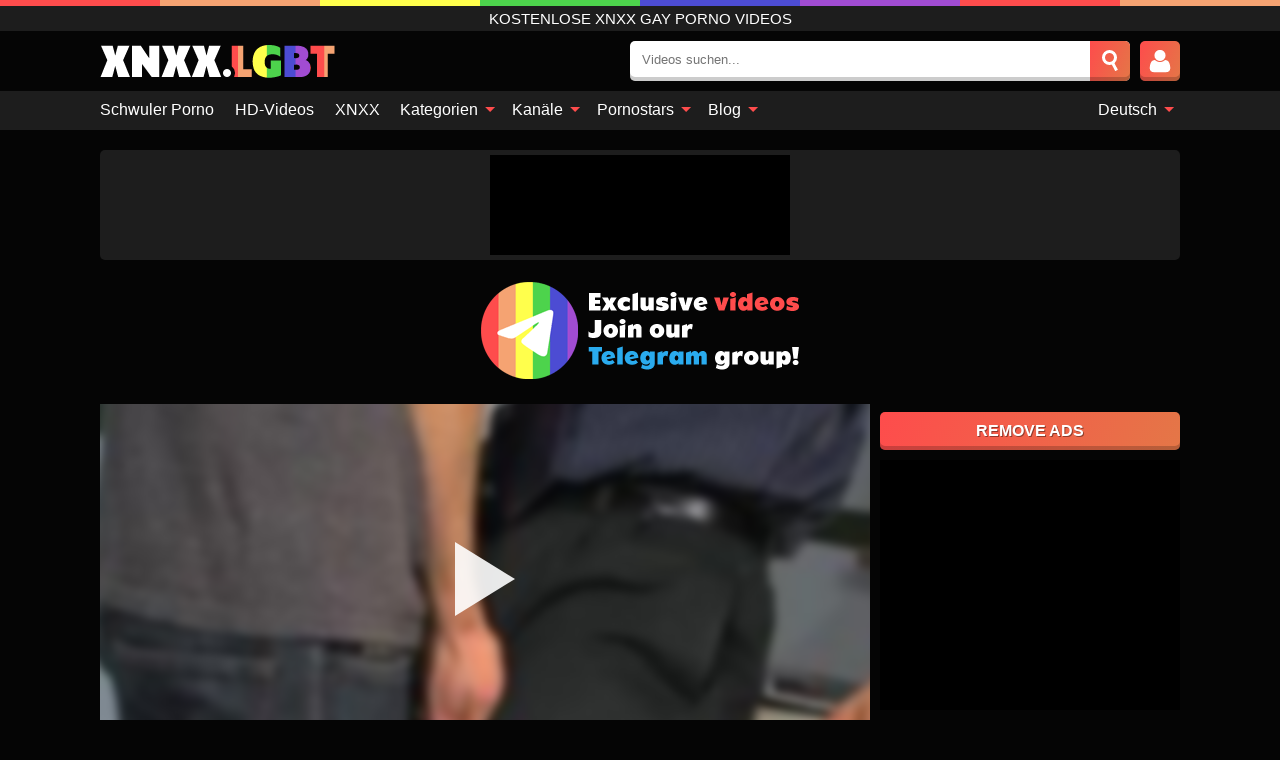

--- FILE ---
content_type: text/html; charset=UTF-8
request_url: https://xnxx.lgbt/de/video/crazy-twenty-something-playing-with-the-teachers-cock
body_size: 17154
content:
<!DOCTYPE html><html lang="de" translate="no"><head><meta charset="UTF-8"/><meta name="viewport" content="width=device-width, initial-scale=1"><title>Verrückter Mittzwanziger, der mit dem Schwanz des Lehrers spielt. - XNXX.LGBT</title><meta name="description" content="Verrückter Mittzwanziger, der mit dem Schwanz des Lehrers spielt. KOSTENLOSE XNXX GAY PORNO VIDEOS. ..."><meta name="keywords" content="verrückter,mittzwanziger,schwanz,lehrers,spielt,kostenlose,xnxx,porno,videos"><meta name="robots" content="max-image-preview:large"><script type="application/ld+json">{"@context":"https://schema.org","@type":"VideoObject","name":"Verrückter Mittzwanziger, der mit dem Schwanz des Lehrers spielt.","description":"Verrückter Mittzwanziger, der mit dem Schwanz des Lehrers spielt. KOSTENLOSE XNXX GAY PORNO VIDEOS. ...","contentUrl":"https://xnxx.lgbt/videolink/8341.m3u8","thumbnailUrl":["https://xnxx.lgbt/media/p/8341b.jpg","https://xnxx.lgbt/media/p/8341.jpg"],"uploadDate":"2021-08-16T14:36:59+03:00","duration":"P0DT0H5M1S","interactionCount":"7300"}</script><meta property="og:title" content="Verrückter Mittzwanziger, der mit dem Schwanz des Lehrers spielt."><meta property="og:site_name" content="XNXX.LGBT"><meta property="og:url" content="https://xnxx.lgbt/de/video/crazy-twenty-something-playing-with-the-teachers-cock"><meta property="og:description" content="Verrückter Mittzwanziger, der mit dem Schwanz des Lehrers spielt. KOSTENLOSE XNXX GAY PORNO VIDEOS. ..."><meta property="og:type" content="video.other"><meta property="og:image" content="https://xnxx.lgbt/media/p/8341b.jpg"><meta property="og:video" content="https://xnxx.lgbt/videolink/8341.m3u8"><meta property="og:video:type" content="application/vnd.apple.mpegurl"><meta property="og:video" content="https://xnxx.lgbt/videolink/8341.mp4"><meta property="og:video:type" content="video/mp4"><meta name="twitter:card" content="summary_large_image"><meta name="twitter:site" content="XNXX.LGBT"><meta name="twitter:title" content="Verrückter Mittzwanziger, der mit dem Schwanz des Lehrers spielt."><meta name="twitter:description" content="Verrückter Mittzwanziger, der mit dem Schwanz des Lehrers spielt. KOSTENLOSE XNXX GAY PORNO VIDEOS. ..."><meta name="twitter:image" content="https://xnxx.lgbt/media/p/8341b.jpg"><meta name="twitter:player" content="https://xnxx.lgbt/videolink/8341.mp4"><script>var u=top.location.toString();var domain='xiocniocxiocxioc.iocliocgiocbioct'.toString();var domain_decrypted=domain.replace(/ioc/gi,'');if(u.indexOf(domain_decrypted)==-1){top.location='https://google.com'}</script><link href="https://xnxx.lgbt/i/images/cover.png" rel="image_src"><link rel="icon" href="/favicon.ico" type="image/x-icon"><meta name="theme-color" content="#050505"><link rel="canonical" href="https://xnxx.lgbt/de/video/crazy-twenty-something-playing-with-the-teachers-cock"><meta name="rating" content="adult"><meta name="rating" content="RTA-5042-1996-1400-1577-RTA"><link rel="preconnect" href="//mc.yandex.ru"><link rel="preconnect" href="//pgnasmcdn.click"><link rel="alternate" href="https://xnxx.lgbt/video/crazy-twenty-something-playing-with-the-teachers-cock" hreflang="x-default"><link rel="alternate" href="https://xnxx.lgbt/video/crazy-twenty-something-playing-with-the-teachers-cock" hreflang="en"><link rel="alternate" href="https://xnxx.lgbt/de/video/crazy-twenty-something-playing-with-the-teachers-cock" hreflang="de"><link rel="alternate" href="https://xnxx.lgbt/es/video/crazy-twenty-something-playing-with-the-teachers-cock" hreflang="es"><link rel="alternate" href="https://xnxx.lgbt/fr/video/crazy-twenty-something-playing-with-the-teachers-cock" hreflang="fr"><link rel="alternate" href="https://xnxx.lgbt/it/video/crazy-twenty-something-playing-with-the-teachers-cock" hreflang="it"><link rel="alternate" href="https://xnxx.lgbt/nl/video/crazy-twenty-something-playing-with-the-teachers-cock" hreflang="nl"><link rel="alternate" href="https://xnxx.lgbt/pl/video/crazy-twenty-something-playing-with-the-teachers-cock" hreflang="pl"><link rel="alternate" href="https://xnxx.lgbt/pt/video/crazy-twenty-something-playing-with-the-teachers-cock" hreflang="pt"><link rel="alternate" href="https://xnxx.lgbt/ro/video/crazy-twenty-something-playing-with-the-teachers-cock" hreflang="ro"><style>body{background:#050505;font-family:-apple-system,BlinkMacSystemFont,Segoe UI,Roboto,Oxygen,Ubuntu,Cantarell,Fira Sans,Droid Sans,Helvetica Neue,sans-serif;min-width:320px;margin:auto;color:#fff}a{text-decoration:none;outline:none;color:#050505}input,textarea,select,option,button{outline:none;font-family:-apple-system,BlinkMacSystemFont,Segoe UI,Roboto,Oxygen,Ubuntu,Cantarell,Fira Sans,Droid Sans,Helvetica Neue,sans-serif}*{-webkit-box-sizing:border-box;-moz-box-sizing:border-box;box-sizing:border-box}::placeholder{opacity:1}.ico-bottom-arrow{width:0;height:0;border-left:5px solid transparent;border-right:5px solid transparent;border-bottom:5px solid #fe4c4c;display:inline-block;margin-bottom:3px;margin-left:3px;margin-right:-4px;transform:rotate(180deg)}.top{background:#1d1d1d;text-align:center}.top:before{content:"";width:100%;height:6px;display:block;background-image:url(/i/images/bar.png);background-repeat:repeat-x}.top h1,.top span{display:block;font-weight:500;color:#fff;font-size:15px;text-transform:uppercase;margin:0;padding:4px 0}.flex{display:-webkit-box;display:-moz-box;display:-ms-flexbox;display:-webkit-flex;display:flex}.flex-center{-ms-flex-align:center;-webkit-align-items:center;-webkit-box-align:center;align-items:center}.flex-wrap{flex-wrap:wrap;justify-content:space-between}header{width:95%;max-width:1080px;margin:auto;padding:10px 0}header .logo{margin-right:10px}header .logo img{display:block;width:auto;max-width:100%;height:auto}header form{display:flex;margin-left:auto;width:50%;max-width:500px;background:#fff;border-radius:5px;padding:0;position:relative;height:40px;box-shadow:inset 0 -4px 0 rgba(0,0,0,.2)}header .mob{display:none}header form input{background:transparent;border:0;color:#050505;padding:12px;padding-bottom:15px;width:100%;align-self:stretch}header form button{background:linear-gradient(110deg,#FE4C4C,#DF7F46 120%);border:0;position:relative;cursor:pointer;outline:none;text-indent:-99999px;border-radius:5px;border-top-left-radius:0;border-bottom-left-radius:0;width:42px;align-self:stretch;box-shadow:inset 0 -4px 0 rgba(0,0,0,.2)}header form button:before{content:"";position:absolute;top:9px;left:12px;width:9px;height:9px;background:transparent;border:3px solid #fff;border-radius:50%}header form button:after{content:"";width:9px;height:3px;background:#fff;position:absolute;transform:rotate(63deg);top:24px;left:20px}header form .resultDiv{display:none;position:absolute;top:50px;background:#fff;width:100%;overflow:hidden;z-index:114;left:0;padding:10px;transition:.4s;border-radius:5px;color:#050505}header form .resultDiv a{display:block;text-align:left;padding:5px;color:#050505;font-weight:600;text-decoration:none;font-size:14px}header form .resultDiv .hq{display:inline-block;background:linear-gradient(110deg,#FE4C4C,#DF7F46 120%);padding:1px 5px;margin-right:2px;color:#FFF;position:relative;border-radius:4px;font-size:12px;font-style:normal}header form .resultDiv .hq:before{content:"\2605";top:-1px;position:relative;content:"\2605"}header form .resultDiv a:hover{text-decoration:underline}header form .resultDiv .title{display:block;background:#1D1D1D;padding:10px;border-radius:5px;color:#fff}header .user{position:relative}header .user .button{margin-left:10px;background:linear-gradient(110deg,#FE4C4C,#DF7F46 120%);width:40px;height:40px;border-radius:5px;position:relative;cursor:pointer;box-shadow:inset 0 -4px 0 rgba(0,0,0,.2)}header .user .user-ico{background:url([data-uri]);display:block;width:26px;height:26px;position:absolute;background-size:cover;left:50%;top:50%;transform:translateX(-50%) translateY(-50%);filter:invert(100%)}header .user .upanel{padding:0;margin:0;list-style:none;display:none;min-width:200px}header .user.active .upanel{position:absolute;display:block;right:0;top:50px;background:#fff;border-radius:5px;width:max-content;z-index:114;overflow:hidden;box-shadow:0 0 10px rgba(0,0,0,.5);padding:10px}header .user.active .mtitle{display:block;color:#050505;text-align:center;margin-bottom:5px}header .user.active .btn{background:linear-gradient(110deg,#FE4C4C,#DF7F46 120%);display:block;width:100%;padding:13px 8px;border-radius:5px;font-size:15px;font-weight:600;text-transform:uppercase;color:#FFF;text-align:center;transition:.1s all;margin-bottom:5px;cursor:pointer;box-shadow:inset 0 -4px 0 rgba(0,0,0,.2)}header .user.active .mtitle:last-child{margin-bottom:0}header .user.active .btn:last-child{margin-bottom:0}header .user.active .btn:hover{letter-spacing:2px}header .user.active .button{background:#1d1d1d}nav{background:#1d1d1d;display:block;width:100%}nav ul{width:95%;max-width:1080px;display:block;margin:auto;padding:0;list-style:none;position:relative;z-index:113}nav ul li{display:inline-block}nav ul li .mask{display:none}nav ul a{color:#fff;padding:.65em .65em;text-decoration:none;display:inline-block;font-weight:500}nav>ul>li:first-child>a{padding-left:0}.live-sex{display:inline-block;width:10px;height:10px;border-radius:50%;background:#ff3232;margin-right:5px}@media screen and (min-width:625px){nav ul li:hover a{color:#FE4C4C}nav ul li>ul{display:none}nav ul li:hover>ul{display:block;position:absolute;width:100%;left:0;top:40px;background:#1D1D1D;box-shadow:0 0 10px #000}nav ul li:hover>ul a{padding:.3em .35em;border:1px solid #fe4c4c;margin:.35em;color:#fff}nav ul li>ul a:hover{color:#fe4c4c}}nav ul li>ul li:last-child a{background:linear-gradient(110deg,#FE4C4C,#DF7F46 120%);color:#fff}nav ul li>ul li:last-child a:hover{background:linear-gradient(110deg,#FE4C4C,#DF7F46 120%);color:#fff}nav ul .lang{float:right;position:relative}nav ul .lang:hover>ul{width:max-content;right:0;left:unset}nav ul .lang li{display:block;text-align:center}nav ul .lang:hover>ul a{padding:0;border:0;display:block}nav ul .lang:hover>ul a:last-child{background:transparent}nav ul .lang:hover>ul a:last-child:hover{color:#fe4c4c}.global-army{width:95%;max-width:1080px;margin:auto;margin-top:20px;border-radius:5px;background:#1d1d1d;padding:5px;overflow:hidden}.global-army span{display:block;margin:auto;width:300px;min-width:max-content;height:100px;background:#000}.global-army iframe{border:0;width:300px;height:100px;overflow:hidden}.insta{width:95%;max-width:1080px;margin:auto;margin-top:20px;display:block;text-align:center}.insta a{display:inline-block;margin-right:20px;margin-bottom:5px}.insta a:last-child{margin-right:0;margin-bottom:0}.insta img{display:block;margin:auto;width:100%;max-width:319px}.VPN{color:#fff;text-align:center;background:#2b0000;padding:10px;border-radius:10px;border:2px solid #7e0000}.VPN span{display:block}.VPN .badge{display:block;background-color:#f00;border-radius:100px;padding:5px 10px;width:max-content;margin:auto;font-size:13px;margin-top:10px}.fppb{width:95%;max-width:1080px;margin:auto;margin-top:20px;display:block;padding:20px 10px;text-align:center;color:#fff;font-weight:600;font-size:18px;border:3px solid #fff;position:relative;background:#1d1d1d}.fppb .bg{position:absolute;left:0;top:0;width:100%;height:100%}.fppb .bg:before{content:"";position:absolute;left:50%;top:-3px;background:#1d1d1d;height:calc(100% + 6px);width:calc(100% - 50px);transform:translateX(-50%)}.fppb .bg:after{content:"";position:absolute;left:-3px;width:calc(100% + 6px);top:50%;transform:translateY(-50%);height:calc(100% - 50px);background:#1d1d1d;z-index:1}.fppb .wh{position:absolute;left:5px;top:5px;z-index:1;font-size:11px;font-style:normal}.fppb .wh:before{content:"";display:inline-block;background:#e96f48;width:8px;height:8px;border-radius:100%;margin-right:4px}.fppb b{color:#e87048;position:relative;z-index:1}.fppb span{display:table;font-size:14px;font-weight:500;text-transform:uppercase;border-bottom:1px dashed #fff;margin:auto;position:relative;z-index:1}main{width:95%;max-width:1080px;margin:auto;margin-top:20px}main .head .title h3{margin:0;color:#fff;font-size:22px}main .head .title h1{margin:0;color:#fff;font-size:22px}main .head .title span{color:#ccc;margin-left:10px;font-size:15px;margin-right:10px}main .head .sort{margin-left:auto;position:relative;z-index:4;min-width:150px}main .head .sort span{color:#fff;background:#1d1d1d;padding:7px 20px;border-radius:5px;font-weight:600;display:block;width:max-content;min-width:100%;cursor:pointer;text-align:center}main .head .sort ul{padding:0;margin:0;list-style:none;display:none}main .head .sort.active span{border-bottom-left-radius:0;border-bottom-right-radius:0}main .head .sort.active ul{display:block;position:absolute;top:33px;background:#1D1D1D;width:100%;right:0;border-bottom-left-radius:5px;border-bottom-right-radius:5px}main .head .sort li{display:block}main .head .sort .disabled{display:none}main .head .sort li a{display:block;padding:5px;text-align:center;color:#fff;font-weight:600}main .head .sort li a:hover{color:#FE4C4C}.videos{margin:20px 0}.videos:before,.videos:after{content:" ";display:table;width:100%}.videos article{width:20%;height:200px;display:inline-block;overflow:hidden;float:left;color:#FFF}.videos article.cat{height:auto}.videos article.cat a{display:block;width:100%}.videos article.cat img{width:100%;height:auto}.videos article .box{width:95%;margin:auto;overflow:hidden}.videos article .playthumb{display:block;width:100%;overflow:hidden;height:157px;position:relative}.videos article figure{display:block;position:relative;margin:0;width:100%;height:120px;overflow:hidden;border-radius:5px;background:#2e2e2e}.videos article figure:after{content:"";position:absolute;z-index:2;width:100%;height:100%;left:0;top:0}.videos article figure img{position:absolute;height:100%;min-width:100%;object-fit:cover;transform:translateX(-50%) translateY(-50%);left:50%;top:50%;font-size:0}.videos article .box video{position:absolute;min-width:100%;min-height:100%;max-height:100%;top:50%;left:50%;transform:translateY(-50%) translateX(-50%)}.videos article h2{display:block;display:-webkit-box;padding:0;font-size:.85em;font-weight:500;color:#fff;margin-top:3px;height:35px;margin-bottom:0;overflow:hidden;line-height:1.2;-webkit-line-clamp:2;-webkit-box-orient:vertical;text-overflow:ellipsis}.videos article .hd:before{content:"HD";position:absolute;top:100px;left:2px;font-size:13px;font-style:normal;color:#fff;font-weight:600;background:linear-gradient(110deg,#FE4C4C,#DF7F46 120%);padding:1px 4px;border-radius:3px;transition:all .2s;z-index:3}.videos article .hd.HQ:before{content:"\2605"}.videos article:hover h2{color:#FE4C4C}.videos article:hover .hd:before{left:-40px}.videos article .end{display:block;overflow:hidden;height:21px}.videos article .end p{display:inline-block;vertical-align:middle;margin:0;text-align:right;color:#bababa;font-size:13px;height:1.8em;line-height:1.8em}.videos article .end a{color:#bababa;font-size:13px;text-decoration:underline;display:inline-block;height:1.8em;line-height:1.8em}.videos article .end p:after{content:'•';margin:0 4px}.videos article .end p:last-child:after{content:'';margin:0}.videos article .heart{position:relative;width:10px;height:10px;display:inline-block;margin-left:2px}.videos article .heart:before,.videos article .heart:after{position:absolute;content:"";left:5px;top:0;width:5px;height:10px;background:#bababa;border-radius:50px 50px 0 0;transform:rotate(-45deg);transform-origin:0 100%}.videos article .heart:after{left:0;transform:rotate(45deg);transform-origin:100% 100%}article.usr{height:225px}article.usr span{height:190px}article.usr .playthumb{height:225px}.tag-list{display:flex;flex-wrap:wrap;margin-bottom:20px}.alpha{flex:1 0 25%;margin-right:10px}.alpha h4{color:#FFF;font-size:20px}.alpha h4:before{content:"#";display:inline-block;color:#FE4C4C;margin-right:4px;font-weight:bold;transform:scale(1.2)}.alpha div{color:#FE4C4C}.alpha div a{color:#FFF;font-weight:700}.alpha div a:hover{text-decoration:underline}.nores{width:100%;display:block;background:#1D1D1D;border-radius:5px;padding:10px;color:#ccc;font-size:17px;font-weight:700;text-align:center;text-transform:uppercase;margin:20px auto}.pagination{display:block;width:100%;margin:20px 0;text-align:center}.pagination a,.pagination div,.pagination span{display:inline-block;background:linear-gradient(110deg,#FE4C4C,#DF7F46 120%);border-radius:5px;padding:10px 15px;color:#fff;font-size:15px;font-weight:600;text-transform:uppercase;margin:0 10px;box-shadow:inset 0 -4px 0 rgba(0,0,0,.2)}.pagination div{cursor:pointer}.pagination span{background:#1d1d1d}.pagination button{margin:auto}.pagination a:hover,.pagination button:hover,.pagination div:hover{background:#1d1d1d}.popular{display:block;width:100%;margin:20px 0;margin-bottom:10px;list-style:none;padding:0;text-align:center}.popular li{display:inline-block;background:#1d1d1d;border-radius:5px;font-size:15px;font-weight:600;text-transform:uppercase;margin-right:10px;margin-bottom:10px;box-shadow:inset 0 -4px 0 rgba(0,0,0,.2)}.popular li:hover{background:linear-gradient(110deg,#FE4C4C,#DF7F46 120%)}.popular li:last-child{margin-right:0;background:linear-gradient(110deg,#FE4C4C,#DF7F46 120%)}.popular.cat li:last-child{margin-right:0;background:#1d1d1d}.popular.cat li:last-child:hover{background:linear-gradient(110deg,#FE4C4C,#DF7F46 120%)}.popular.cat li{margin-left:5px;margin-right:5px}.popular.cat li span{display:inline-block;background:linear-gradient(110deg,#FE4C4C,#DF7F46 120%);line-height:1;padding:2px 5px;border-radius:3px;margin-left:5px;box-shadow:inset 0 -4px 0 rgba(0,0,0,.2)}.popular.cat li:hover span{background:#1d1d1d}.popular a{color:#fff;padding:10px 15px;display:block}.footerDesc{display:block;width:100%;background:#1D1D1D;margin:20px 0;padding:20px;text-align:center;color:#ccc;border-radius:5px;font-size:14px;overflow:hidden;position:relative}.footerDesc p:first-child{margin-top:0}.footerDesc p:last-child{margin-bottom:0}.all-box-modal{display:none}.all-box-modal .shd{position:fixed;left:0;top:0;width:100%;height:100%;background:rgba(0,0,0,.5);z-index:999}.all-box-modal .content{position:fixed;left:50%;top:50%;transform:translateY(-50%) translateX(-50%);padding:20px;background:#1d1d1d;border-radius:5px;width:95%;max-width:400px;z-index:1000}.all-box-modal .head{margin-bottom:20px}.all-box-modal .head .title{width:100%}.all-box-modal .head .close{margin-left:auto;font-size:30px;cursor:pointer}.all-box-modal label{display:block;margin-bottom:2px;color:#999;font-size:.85em;cursor:pointer}.all-box-modal label input{display:inline-block;vertical-align:middle}.all-box-modal label.title{font-size:17px;margin:10px 0}.all-box-modal textarea{width:100%;display:block;border:0;border-radius:5px;padding:10px;color:#050505;min-height:60px;font-size:15px;scrollbar-width:thin}.all-box-modal button{width:100%;display:block;border:0;margin-top:10px;background:linear-gradient(110deg,#FE4C4C,#DF7F46 120%);padding:10px 15px;border-radius:5px;font-size:15px;font-weight:600;text-transform:uppercase;color:#FFF;cursor:pointer;box-shadow:inset 0 -4px 0 rgba(0,0,0,.2)}.user-benefits{display:none}.user-benefits .shd{position:fixed;left:0;top:0;width:100%;height:100%;background:rgba(0,0,0,.5);z-index:999}.user-benefits .content{position:fixed;left:50%;top:50%;transform:translateY(-50%) translateX(-50%);padding:20px;background:#fff;border-radius:5px;width:95%;max-width:400px;z-index:1000;box-shadow:0 0 10px 5px rgba(0,0,0,.5);color:#050505}.user-benefits .close{margin-left:auto;font-size:20px;cursor:pointer;position:absolute;right:-10px;top:-10px;background:#fff;border-radius:50%;width:30px;height:30px;line-height:30px;text-align:center}.user-benefits .or{background:linear-gradient(110deg,#4c4cd3,#A14CD2 120%);display:block;width:100%;padding:20px 15px;border-radius:5px;font-size:15px;font-weight:600;text-transform:uppercase;color:#FFF;text-align:center;transition:.1s all;box-shadow:inset 0 -4px 0 rgba(0,0,0,.2)}.user-benefits .or:nth-child(3){margin-bottom:10px;background:linear-gradient(110deg,#FE4C4C,#DF7F46 120%)}.user-benefits .cl{display:block;margin-bottom:10px;text-align:center}.user-benefits .or:hover,.user-benefits form button:hover{letter-spacing:2px}.user-benefits ul{list-style:none;padding:0;display:block;margin-top:10px;margin-bottom:0}.user-benefits li{margin-bottom:10px;text-align:center;background:#1D1D1D;padding:5px;border-radius:5px;color:#fff;font-weight:600}.user-benefits li:last-child{margin-bottom:0}.user-benefits .ico-check:before{width:5px;height:10px;margin-right:5px}.ico-check:before{content:'';display:inline-block;width:3px;height:6px;border:solid #08ff00;border-width:0 2px 2px 0;transform:rotate(45deg)}.ico-new:before{content:"NEW";font-size:10px;color:#FE4C4C;font-style:normal;font-weight:600;float:right;margin-left:4px}.moban{display:none}.player{width:100%;min-height:150px}.player .left{width:calc(100% - 310px);height:350px;position:relative;overflow:hidden;cursor:pointer;z-index:112}.player .left #poster{position:absolute;left:50%;top:50%;transform:translateY(-50%) translateX(-50%);min-width:110%;min-height:110%;object-fit:cover;font-size:0;filter:blur(4px)}.player .left video{position:absolute;left:0;top:0;width:100%;height:100%;background:#000}.player .left #play{display:none;border:0;background:transparent;box-sizing:border-box;width:0;height:74px;border-color:transparent transparent transparent #fff;transition:100ms all ease;border-style:solid;border-width:37px 0 37px 60px;position:absolute;left:50%;top:50%;transform:translateY(-50%) translateX(-50%);opacity:.9}.player .left:hover #play{opacity:.7}.loader{position:absolute;left:0;top:0;background:rgba(0,0,0,.4);width:100%;height:100%}.spin{position:absolute;left:50%;top:50%;transform:translateY(-50%) translateX(-50%)}.spin>div{background-color:#fff;width:15px;height:15px;border-radius:100%;margin:2px;-webkit-animation-fill-mode:both;animation-fill-mode:both;display:inline-block;-webkit-animation:ball-beat .7s 0s infinite linear;animation:ball-beat .7s 0s infinite linear}.spin>div:nth-child(2n-1){-webkit-animation-delay:-.35s!important;animation-delay:-.35s!important}.player .left iframe{display:block;border:0;width:100%;height:100%}.pmv{position:relative;display:block;width:100%;height:100%;overflow:hidden;cursor:pointer}.pmv i{position:absolute;width:100%;height:100%;background-size:cover!important;background-position:center!important;transform:scale(4);filter:blur(3px);opacity:.5}.pmv video{position:absolute;left:0;top:0;width:100%;height:100%;transform:scale(2);filter:blur(2px);z-index:1}.pmv b{border:0;background:transparent;box-sizing:border-box;width:0;height:74px;border-color:transparent transparent transparent #fff;transition:100ms all ease;border-style:solid;border-width:37px 0 37px 60px;position:absolute;left:50%;top:50%;transform:translateX(-50%) translateY(-50%);z-index:2;opacity:.8}.pmv:hover b{border-color:transparent transparent transparent #e96f48}.login-modal{display:none}.login-modal .shd{position:fixed;left:0;top:0;width:100%;height:100%;background:rgba(0,0,0,.5);z-index:999}.login-modal .content{position:fixed;left:50%;top:50%;transform:translateY(-50%) translateX(-50%);padding:20px;background:#fff;border-radius:5px;width:95%;max-width:400px;z-index:1000;box-shadow:0 0 10px 5px rgba(0,0,0,.5);color:#050505}.login-modal .close{margin-left:auto;font-size:20px;cursor:pointer;position:absolute;right:-10px;top:-10px;background:#fff;border-radius:50%;width:30px;height:30px;line-height:30px;text-align:center}.login-modal .or{background:linear-gradient(110deg,#4c4cd3,#A14CD2 120%);display:block;width:100%;padding:20px 15px;border-radius:5px;font-size:15px;font-weight:600;text-transform:uppercase;color:#FFF;text-align:center;transition:.1s all;box-shadow:inset 0 -4px 0 rgba(0,0,0,.2)}.login-modal .or:nth-child(3){margin-bottom:10px;background:linear-gradient(110deg,#FE4C4C,#DF7F46 120%)}.login-modal .cl{display:block;margin-bottom:10px;text-align:center}.login-modal .or:hover,.login-modal form button:hover{letter-spacing:2px}.login-modal ul{list-style:none;padding:0;display:block;margin-top:10px;margin-bottom:0}.login-modal li{margin-bottom:10px;text-align:center;background:#1D1D1D;padding:5px;border-radius:5px;color:#fff;font-weight:600}.login-modal li:last-child{margin-bottom:0}.login-modal .ico-check:before{width:5px;height:10px;margin-right:5px}.player .right{width:300px;margin-left:auto}.player .right .rmv{display:block;margin-bottom:10px;background:linear-gradient(110deg,#FE4C4C,#DF7F46 120%);width:100%;border-radius:5px;padding:10px 5px;text-align:center;color:#FFF;font-weight:600;text-shadow:1px 1px 0 rgba(0,0,0,.4);box-shadow:inset 0 -4px 0 rgba(0,0,0,.2)}.player .right .content{width:100%}.player .right span{display:block;width:300px;height:250px;background:#000}.player .right iframe{border:0;width:300px;overflow:hidden}.player .right .content:after{content:"ADS";display:block;text-align:center;margin:10px 0;font-size:14px;color:#666}.vtitle{text-align:center;background:#1D1D1D;margin:0;padding:10px;font-size:18px;font-weight:600}.vtitle.hd:before{content:"HD";background:linear-gradient(110deg,#FE4C4C,#DF7F46 120%);padding:1px 6px;margin-right:5px;color:#FFF;position:relative;top:-1px;border-radius:4px;font-size:12px;transform:skew(-10deg);display:inline-block}.vtitle.hd.HQ:before{content:"\2605";transform:unset;position:relative;top:-1px}.buttons{background:#080808;margin-bottom:10px;padding:10px;border:2px solid #1D1D1D;border-bottom-left-radius:5px;border-bottom-right-radius:5px}.buttons .report{margin-left:auto;cursor:pointer;font-size:16px;padding:.5rem .75rem;border-radius:.25em;background:#222;color:#bababa}.buttons .report i{font-style:normal;width:19px;height:19px;display:block;border:1px solid #bababa;border-radius:50%;text-align:center;font-size:11px;line-height:1.5}.buttons .dwd{cursor:pointer;font-size:16px;padding:.5rem .75rem;border-radius:.25em;background:#222;color:#fff;font-weight:500;margin-right:10px}.buttons .loves{margin-right:10px;cursor:pointer;font-size:16px;padding:.5rem .75rem;border-radius:.25em;background:#222;color:#fff}.buttons .loves:hover,.buttons .report:hover,.buttons .dwd:hover{background:#111}.buttons .loves .heart{position:relative;width:12px;height:12px;display:inline-block;margin-left:6px}.buttons .loves .heart:before,.buttons .loves .heart:after{position:absolute;content:"";left:6px;top:0;width:6px;height:12px;background:#FE4C4C;border-radius:50px 50px 0 0;transform:rotate(-45deg);transform-origin:0 100%}.buttons .loves .heart:after{left:0;transform:rotate(45deg);transform-origin:100% 100%}.buttons .loves.loved{background:linear-gradient(110deg,#FE4C4C,#DF7F46 120%)}.buttons .loves.loved .heart:before,.buttons .loves.loved .heart:after{background:#fff}.infos{text-align:left;margin:0}.infos .label{background:linear-gradient(110deg,#FE4C4C,#DF7F46 120%);padding:10px 15px;margin-left:0!important}.moreinfo{margin-top:10px;margin-bottom:0}.moreinfo b{width:130px;display:inline-block}.moreinfo span{display:inline-block}.box-modal{display:none}.box-modal .shd{position:fixed;left:0;top:0;width:100%;height:100%;background:rgba(0,0,0,.5);z-index:999}.box-modal .content{position:fixed;left:50%;top:50%;transform:translateY(-50%) translateX(-50%);padding:20px;background:#1d1d1d;border-radius:5px;width:95%;max-width:400px;z-index:1000}.box-modal .head{margin-bottom:20px}.box-modal .head .title{width:100%}.box-modal .head .close{margin-left:auto;font-size:30px;cursor:pointer}.box-modal label{display:block;margin-bottom:2px;color:#999;font-size:.85em;cursor:pointer}.box-modal label input{display:inline-block;vertical-align:middle}.box-modal label.title{font-size:17px;margin:10px 0}.box-modal textarea{width:100%;display:block;border:0}.box-modal button{width:100%;display:block;border:0;margin-top:10px;background:linear-gradient(110deg,#FE4C4C,#DF7F46 120%);padding:10px 15px;border-radius:5px;font-size:15px;font-weight:600;text-transform:uppercase;color:#FFF;cursor:pointer;box-shadow:inset 0 -4px 0 rgba(0,0,0,.2)}.comments{margin:20px 0}.comments .txt{display:block;width:100%;padding:10px;margin-bottom:10px;border-radius:5px;border:0;font-size:15px;scrollbar-width:thin;background:#fff;color:#050505;min-height:60px}.comments .txt a{border-bottom:1px dotted #050505}.comments button{background:linear-gradient(110deg,#FE4C4C,#DF7F46 120%);display:block;padding:11px 25px;border-radius:5px;font-size:15px;font-weight:600;text-transform:uppercase;color:#FFF;text-align:center;transition:.1s all;margin-bottom:5px;cursor:pointer;width:max-content;border:0;box-shadow:inset 0 -4px 0 rgba(0,0,0,.2)}.comments .content{display:block;max-height:400px;overflow:auto;scrollbar-width:thin;margin-top:20px}.comments .comment{display:flex;align-self:flex-start;width:100%;background:#1D1D1D;margin:5px 0;padding:10px;color:#fff;border-radius:5px;font-size:15px}.comments .comment>span{width:30px;height:30px;background-size:contain!important;background-position:center!important;border-radius:5px;margin-right:10px}.comments .comment>div{width:100%}.comments .comment p{display:block;margin:0;margin-bottom:5px}.comments .comment .info{font-size:12px;color:#ccc}.comments .comment .info span{display:none}.comments .comment:hover .info span{display:inline-block;margin-left:10px}.comments .comment span i{cursor:pointer}.comments .comment span i:hover{border-bottom:1px dashed #ccc}.comments .comment p:last-child{margin-bottom:0}.comments .comment i{font-style:normal}.comments .loves{cursor:pointer;color:#fff}.comments .loves:hover{color:#FE4C4C}.comments .loves .heart{position:relative;width:10px;height:10px;display:inline-block;margin-left:5px}.comments .loves .heart:before,.comments .loves .heart:after{position:absolute;content:"";left:5px;top:0;width:5px;height:10px;background:#FE4C4C;border-radius:50px 50px 0 0;transform:rotate(-45deg);transform-origin:0 100%}.comments .loves .heart:after{left:0;transform:rotate(45deg);transform-origin:100% 100%}.comments .loves.loved{color:#FE4C4C}.comments .pagination{margin:0;margin-top:20px}.comments .pagination button{margin-bottom:0}@media screen and (max-width:873px){.player .left{width:100%}.player .right{display:none}.moban{display:block;width:100%;margin-bottom:20px;padding:10px;background:#1D1D1D;border-radius:5px}.moban iframe{border:0;display:block;margin:auto;overflow:hidden}}@media screen and (max-width:450px){.player .left{height:250px}}@-webkit-keyframes ball-beat{50%{opacity:.2;-webkit-transform:scale(0.75);transform:scale(0.75)}100%{opacity:1;-webkit-transform:scale(1);transform:scale(1)}}@keyframes ball-beat{50%{opacity:.2;-webkit-transform:scale(0.75);transform:scale(0.75)}100%{opacity:1;-webkit-transform:scale(1);transform:scale(1)}}footer{display:block;margin-top:30px;background:#1D1D1D}footer .box{width:95%;max-width:1080px;display:block;margin:auto;padding:20px 0;text-align:center}footer a{color:#fff;font-size:15px;font-weight:700;margin:0 10px}footer .logo{display:block;margin:auto;margin-bottom:20px;width:max-content;max-width:100%}footer .logo img{display:block;width:235px;height:33px}footer p{padding:10px 0;text-align:center;display:block;font-size:12px;margin:auto;color:#ccc}@media screen and (max-width:1010px){.videos article{width:25%}}@media screen and (max-width:810px){.videos article{width:33.33%}.videos article:last-child{display:none}}@media screen and (max-width:625px){header{position:-webkit-sticky;position:-moz-sticky;position:-ms-sticky;position:-o-sticky;position:sticky;top:0;z-index:999;background:#050505}header .logo{max-width:calc(100% - 120px)}header .mob{margin-left:auto;display:block;height:40px}header .mob .icon-search{background:linear-gradient(110deg,#FE4C4C,#DF7F46 120%);border:0;position:relative;cursor:pointer;outline:none;text-indent:-99999px;border-radius:5px;width:40px;height:40px;display:inline-block;box-shadow:inset 0 -4px 0 rgba(0,0,0,.2)}header .mob .icon-search.change{background:#1d1d1d}header .mob .icon-search:before{content:"";position:absolute;top:9px;left:12px;width:9px;height:9px;background:transparent;border:3px solid #fff;border-radius:50%}header .mob .icon-search:after{content:"";width:9px;height:3px;background:#fff;position:absolute;transform:rotate(63deg);top:24px;left:20px}header .mob .icon-menu{display:inline-block;margin-left:10px;height:40px;background:linear-gradient(110deg,#FE4C4C,#DF7F46 120%);width:40px;border-radius:5px;position:relative;padding:7px;cursor:pointer;box-shadow:inset 0 -4px 0 rgba(0,0,0,.2)}.bar1,.bar2,.bar3{width:100%;height:3px;background-color:#FFF;margin:5px 0;transition:.4s;border-radius:10px;display:block}.bar1{margin-top:3px}.change .bar1{-webkit-transform:rotate(-45deg) translate(-6px,7px);transform:rotate(-45deg) translate(-6px,7px)}.change .bar2{opacity:0}.change .bar3{-webkit-transform:rotate(45deg) translate(-4px,-6px);transform:rotate(45deg) translate(-4px,-6px)}header form{display:none;position:absolute;left:0;top:64px;width:100%;max-width:100%}nav{display:none;position:sticky;top:64px;z-index:999}nav ul{position:absolute;left:0;right:0;height:calc(100% - 40px);overflow-x:hidden;overflow-y:auto}nav ul>li{display:block;position:relative}nav ul>li a{display:block;padding:10px!important;border-bottom:1px solid #454545}nav ul>li .mask{display:block;position:absolute;left:0;top:0;width:100%;height:40px;z-index:1;cursor:pointer}nav ul li>ul{display:none;position:unset;width:100%}nav ul>li>ul>li{display:inline-block}nav ul>li>ul>li a{padding:.3em .35em!important;border:1px solid #fe4c4c;margin:.35em;color:#fff}nav ul .lang{float:unset}nav ul .lang li a{border:0;text-align:left;border-bottom:1px solid #454545}nav ul .lang li:last-child a{border:0;background:transparent;border-bottom:1px solid #454545}nav ul .lang:hover>ul{width:100%}nav ul .lang:hover>ul a{border-bottom:1px solid #454545}main .head .sort{flex-grow:1;min-width:100%;margin-top:10px}main .head .title h3{font-size:15px}main .head .sort span{width:100%;text-align:left}main .head .sort li a{text-align:left;padding:5px 20px}.videos article{width:50%}.videos article:last-child{display:inline-block}.popular a{padding:6px 10px}.infos .label{padding:6px 10px}footer a{display:block;margin:5px;padding:6px 0}}@media screen and (max-width:400px){header .mob .icon-menu{margin-left:5px;width:38px;height:38px}header .mob .icon-search{width:38px;height:38px}header .user .button{margin-left:5px;width:38px;height:38px}header .mob{height:38px}}.clear{display:block;margin:20px 0}.infopage{display:block;width:100%;margin-top:20px;font-size:14px}.infopage a{color:#fff;text-decoration:underline}.infopage form input,.infopage form select,.infopage form textarea{display:block;width:100%;padding:10px;margin-bottom:20px;border-radius:5px;border:0;font-size:15px}.infopage form button{width:100%;display:block;border:0;margin-top:10px;background:linear-gradient(110deg,#FE4C4C,#DF7F46 120%);padding:10px 15px;border-radius:5px;font-size:15px;font-weight:600;text-transform:uppercase;color:#FFF;cursor:pointer}.blog-posts{display:grid;grid-template-columns:1fr;gap:15px;margin:20px 0}@media (min-width:480px){.blog-posts.f3{grid-template-columns:repeat(2,1fr)}}@media (min-width:768px){.blog-posts{grid-template-columns:repeat(2,1fr)}.blog-posts.f3{grid-template-columns:repeat(3,1fr)}}.blog-posts .box{position:relative;z-index:3}.blog-posts article figure{margin:0}.blog-posts article .image{display:block;height:250px;object-fit:cover;transition:transform .3s ease;position:relative;overflow:hidden;border-radius:10px;background-color:#27282b}.blog-posts article img{position:absolute;top:50%;left:0;transform:translateY(-50%);width:100%;min-height:100%;object-fit:cover;filter:blur(5px);z-index:1;font-size:0}.blog-posts article h3{font-size:1rem;margin-top:10px;margin-bottom:15px;font-weight:500;color:#fff}.blog-posts article a:hover h3{text-decoration:underline}.blog-posts .box p{font-size:.8rem;line-height:1.5;color:#c8c8c8}.go_top{display:none;position:fixed;right:10px;bottom:10px;z-index:2;cursor:pointer;transition:color .3s linear;background:linear-gradient(110deg,#FE4C4C,#DF7F46 120%);border-radius:5px;padding:10px 15px;color:#fff;font-size:15px;font-weight:600;text-transform:uppercase;box-shadow:inset 0 -4px 0 rgba(0,0,0,.2)}.go_top:before{content:"";border:solid #fff;border-width:0 3px 3px 0;display:inline-block;padding:5px;margin-bottom:-3px;transform:rotate(-135deg);-webkit-transform:rotate(-135deg)}.go_top:hover{background:#1d1d1d}.mt-15{margin-top:15px}.adx{width:100%;height:180px;display:block;border:0}.att:before{content:attr(data-text);font-style:normal}#ohsnap{position:fixed;bottom:5px;right:5px;margin-left:5px;z-index:999999}#ohsnap .alert{margin-top:5px;padding:9px 15px;float:right;clear:right;text-align:center;font-weight:500;font-size:14px;color:#fff}#ohsnap .red{background:linear-gradient(#ED3232,#C52525);border-bottom:2px solid #8c1818}#ohsnap .green{background:linear-gradient(#45b649,#017205);border-bottom:2px solid #003e02}#ohsnap .iheart{width:16px;height:16px;margin-left:6px;float:right}.join-telegram{display:none;position:fixed;left:5px;bottom:5px;border-radius:5px;background:#fff;padding:15px;color:#000}.join-telegram i{position:absolute;right:3px;top:3px;font-style:unset;cursor:pointer;background:#000;color:#fff;border-radius:50%;width:20px;height:20px;line-height:20px;text-align:center;font-size:12px}.join-telegram strong{display:block;text-align:center;margin-bottom:10px;margin-top:10px;font-size:13px}.join-telegram a{display:flex;align-items:center;width:max-content;margin:0 auto;background:linear-gradient(110deg,#FE4C4C,#DF7F46 120%);padding:5px 10px;border-radius:100px}.join-telegram svg{width:25px;height:25px;margin-right:5px}.join-telegram span{font-size:13px;color:#fff}.join-telegram.on{display:block}.join-telegram.mini{display:block;padding:0;background:transparent}.join-telegram.mini i,.join-telegram.mini strong,.join-telegram.mini span{display:none}.join-telegram.mini a{padding:0;background:transparent}.join-telegram.mini svg{width:45px;height:45px}.join-telegram.mini small{cursor:pointer}</style></head><body><div class="top"><span>kostenlose xnxx gay porno videos</span></div><header class="flex flex-center"><a href="https://xnxx.lgbt/de" class="logo" title="xnxx gay porno videos"><img src="/i/images/logo_header.png" alt="xnxx gay porno videos" width="235" height="33" fetchpriority="high"></a><form data-action="https://xnxx.lgbt/de/common/search" method="POST" class="search"><input type="text" id="s" name="s" placeholder="Videos suchen..." autocomplete="off"><button type="submit" data-trigger="submit[search]">Search</button><div class="resultDiv"></div></form><div class="mob"><i class="icon-search"></i><div class="icon-menu"><i class="bar1"></i><i class="bar2"></i><i class="bar3"></i></div></div><div class="user"><div class="button"><i class="user-ico"></i></div><div class="upanel"><a href="https://xnxx.lgbt/de/user/login?return=L1JxdXRLUE0rS3ViR2ZrTDhQeWUxNnlCUmt0aEhMdUJvS2RWcHFReVlPdWprZzZiL09HUUUzUXVVdUxtNStEV1BTL0FqWFRVaXQ0Y2V1OWl5RC9STXVzbW02ckNzRU9XbEtlK1lmUFFxY0g4Mmpjd1I2U2dxdzM5R1cxZCs4VEU=" title="Einloggen" class="btn">Einloggen</a><a href="https://xnxx.lgbt/de/user/register?return=L1JxdXRLUE0rS3ViR2ZrTDhQeWUxNnlCUmt0aEhMdUJvS2RWcHFReVlPdWprZzZiL09HUUUzUXVVdUxtNStEV1BTL0FqWFRVaXQ0Y2V1OWl5RC9STXVzbW02ckNzRU9XbEtlK1lmUFFxY0g4Mmpjd1I2U2dxdzM5R1cxZCs4VEU=" title="Anmelden" class="btn">Anmelden</a></div></div></header><nav><ul><li><a href="https://xnxx.lgbt/de" title="Schwuler Porno">Schwuler Porno</a></li><li><a href="https://xnxx.lgbt/de/hd" title="HD-Videos">HD-Videos</a></li><li><a href="https://xnxx123.org/de" title="XNXX">XNXX</a></li><li><i class="mask"></i><a href="https://xnxx.lgbt/de/categories" title="Kategorien">Kategorien <i class="ico-bottom-arrow"></i></a><ul><li><a href="https://xnxx.lgbt/de/videos/incest" title="Stiefinzest">Stiefinzest</a></li><li><a href="https://xnxx.lgbt/de/videos/daddy" title="Pappies">Pappies</a></li><li><a href="https://xnxx.lgbt/de/videos/twinks" title="Jünglinge">Jünglinge</a></li><li><a href="https://xnxx.lgbt/de/videos/xxx" title="XXX">XXX</a></li><li><a href="https://xnxx.lgbt/de/videos/blowjob" title="Blowjob">Blowjob</a></li><li><a href="https://xnxx.lgbt/de/videos/hard" title="Hardcore">Hardcore</a></li><li><a href="https://xnxx.lgbt/de/videos/black" title="Schwarze">Schwarze</a></li><li><a href="https://xnxx.lgbt/de/videos/amateur" title="Amateur">Amateur</a></li><li><a href="https://xnxx.lgbt/de/videos/bareback" title="Ohne Kondom">Ohne Kondom</a></li><li><a href="https://xnxx.lgbt/de/categories" title="Alle Kategorien">Alle Kategorien +</a></li></ul></li><li><i class="mask"></i><a href="https://xnxx.lgbt/de/channels" title="Kanäle">Kanäle <i class="ico-bottom-arrow"></i></a><ul><li><a href="https://xnxx.lgbt/de/channel/men" title="MEN">MEN</a></li><li><a href="https://xnxx.lgbt/de/channel/gay-room" title="Gay Room">Gay Room</a></li><li><a href="https://xnxx.lgbt/de/channel/family-dick" title="Family Dick">Family Dick</a></li><li><a href="https://xnxx.lgbt/de/channel/school-boy-videos" title="School Boy Videos">School Boy Videos</a></li><li><a href="https://xnxx.lgbt/de/channel/east-boys" title="East Boys">East Boys</a></li><li><a href="https://xnxx.lgbt/de/channel/hot-boys" title="Hot Boys">Hot Boys</a></li><li><a href="https://xnxx.lgbt/de/channel/staxus" title="Staxus">Staxus</a></li><li><a href="https://xnxx.lgbt/de/channel/gaywire" title="Gaywire">Gaywire</a></li><li><a href="https://xnxx.lgbt/de/channel/belami-online" title="BelAmi Online">BelAmi Online</a></li><li><a href="https://xnxx.lgbt/de/channels" title="Alle Kanäle">Alle Kanäle +</a></li></ul></li><li><i class="mask"></i><a href="https://xnxx.lgbt/de/pornstars" title="Pornostars">Pornostars <i class="ico-bottom-arrow"></i></a><ul><li><a href="https://xnxx.lgbt/de/pornstar/rocco-steele" title="Rocco Steele">Rocco Steele</a></li><li><a href="https://xnxx.lgbt/de/pornstar/armond-rizzo" title="Armond Rizzo">Armond Rizzo</a></li><li><a href="https://xnxx.lgbt/de/pornstar/paddy-obrian" title="Paddy O&#039;Brian">Paddy O&#039;Brian</a></li><li><a href="https://xnxx.lgbt/de/pornstar/castro-supreme" title="Castro Supreme">Castro Supreme</a></li><li><a href="https://xnxx.lgbt/de/pornstar/tommy-defendi" title="Tommy Defendi">Tommy Defendi</a></li><li><a href="https://xnxx.lgbt/de/pornstar/ennio-guardi" title="Ennio Guardi">Ennio Guardi</a></li><li><a href="https://xnxx.lgbt/de/pornstar/kyler-moss" title="Kyler Moss">Kyler Moss</a></li><li><a href="https://xnxx.lgbt/de/pornstar/diego-sans" title="Diego Sans">Diego Sans</a></li><li><a href="https://xnxx.lgbt/de/pornstar/zilv-gudel" title="Zilv Gudel">Zilv Gudel</a></li><li><a href="https://xnxx.lgbt/de/pornstars" title="Alle Pornostars">Alle Pornostars +</a></li></ul></li><li><i class="mask"></i><a href="https://xnxx.lgbt/de/blog" title="Blog">Blog <i class="ico-bottom-arrow"></i></a><ul><li><a href="https://xnxx.lgbt/de/blog" title="More posts">More posts +</a></li></ul></li><li class="lang"><i class="mask"></i><a href="#" title="">Deutsch <i class="ico-bottom-arrow"></i></a><ul><li><a href="https://xnxx.lgbt/video/crazy-twenty-something-playing-with-the-teachers-cock" rel="alternate" hreflang="en" title="English">English</a></li><li><a href="https://xnxx.lgbt/es/video/crazy-twenty-something-playing-with-the-teachers-cock" rel="alternate" hreflang="es" title="Español">Español</a></li><li><a href="https://xnxx.lgbt/fr/video/crazy-twenty-something-playing-with-the-teachers-cock" rel="alternate" hreflang="fr" title="Français">Français</a></li><li><a href="https://xnxx.lgbt/it/video/crazy-twenty-something-playing-with-the-teachers-cock" rel="alternate" hreflang="it" title="Italiano">Italiano</a></li><li><a href="https://xnxx.lgbt/nl/video/crazy-twenty-something-playing-with-the-teachers-cock" rel="alternate" hreflang="nl" title="Nederlands">Nederlands</a></li><li><a href="https://xnxx.lgbt/pl/video/crazy-twenty-something-playing-with-the-teachers-cock" rel="alternate" hreflang="pl" title="Polski">Polski</a></li><li><a href="https://xnxx.lgbt/pt/video/crazy-twenty-something-playing-with-the-teachers-cock" rel="alternate" hreflang="pt" title="Português">Português</a></li><li><a href="https://xnxx.lgbt/ro/video/crazy-twenty-something-playing-with-the-teachers-cock" rel="alternate" hreflang="ro" title="Română">Română</a></li></ul></li></ul></nav><div class="global-army"><span></span></div><div class="insta"><a href="https://gointhe.space/s/go/5nYHO" title="xnxx lgbt telegram" rel="noindex" target="_blank"><img src="/i/banner/telegram_banner.png" alt="xnxx lgbt telegram"></a></div><main><div class="player flex"><div class="left"><video id="videoplayer" preload="none" onclick="videoplayer()" playsinline="" autoplay></video><img src="/media/p/8341.jpg" alt="Verrückter Mittzwanziger, der mit dem Schwanz des Lehrers spielt." id="poster" onclick="videoplayer()" fetchpriority="high" width="240" height="135"><div id="play" onclick="videoplayer()"></div><div class="loader"><div class="spin"><div></div><div></div><div></div></div></div><script>function videoplayer(){var vid="https://xnxx.lgbt/videolink/8341.m3u8";var player=document.getElementById("videoplayer");player.src=vid;player.removeAttribute("onclick");if(Hls.isSupported()){var hls=new Hls();hls.loadSource(vid);hls.attachMedia(player);hls.startLoad((startPosition=-1));hls.on(Hls.Events.MANIFEST_PARSED,function(){player.play()})}player.setAttribute("controls","controls");document.getElementById("play").style.display="none";document.getElementById("poster").style.display="none"}</script></div><div class="right flex flex-center"><div class="content"><a href="https://xnxx.lgbt/de/user/login?return=L1JxdXRLUE0rS3ViR2ZrTDhQeWUxNnlCUmt0aEhMdUJvS2RWcHFReVlPdWprZzZiL09HUUUzUXVVdUxtNStEV1BTL0FqWFRVaXQ0Y2V1OWl5RC9STXVzbW02ckNzRU9XbEtlK1lmUFFxY0g4Mmpjd1I2U2dxdzM5R1cxZCs4VEU=" title="Einloggen" class="rmv">REMOVE ADS</a><span></span></div></div></div><h1 class="vtitle ">Verrückter Mittzwanziger, der mit dem Schwanz des Lehrers spielt.</h1><div class="buttons flex"><span class="loves " data-id="8341"><b>28</b><i class="heart"></i></span><span class="report"><i>!</i></span></div><ul class="popular cat infos"><li class="label">Kategorien</li><li><a href="https://xnxx.lgbt/de/videos/twinks" title="Jünglinge">Jünglinge</a></li></ul><ul class="popular cat infos"><li class="label">Kanäle</li><li><a href="https://xnxx.lgbt/de/channel/gay-life-network" title="Gay Life Network">Gay Life Network</a></li></ul><ul class="popular cat infos"><li class="label">Pornostars</li><li><a href="https://xnxx.lgbt/de/pornstar/jason-alcok" title="Jason Alcok">Jason Alcok</a></li></ul><p class="moreinfo"><b>Ansichten:</b><span>7,300</span></p><p class="moreinfo"><b>Dauer:</b><span>5 min</span></p><p class="moreinfo"><b>Hinzugefügt:</b><span>4 vor Jahren</span></p><div class="head flex flex-center mt-15"><div class="title flex flex-center"><h3>Comments (0)</h3></div></div><div class="comments"><div class="txt">Please <a href="https://xnxx.lgbt/de/user/login" title="Login">Login</a> or <a href="https://xnxx.lgbt/de/user/register" title="Sign Up">Sign Up</a> to post comments.</div><div class="nores">There are no comments</div></div><div class="head flex flex-center"><div class="title flex flex-center"><h3>Ähnliche Videos</h3></div></div><div class="videos"><article><div class="box"><a href="https://xnxx.lgbt/de/video/a-friend-of-my-father-has-fucked-me-and-cum-inside" title="Ein Freund meines Vaters hat mich gefickt und vollgespritzt" class="playthumb"><figure id="12485" class="hd "><img src="/media/p/12485.jpg" alt="Abspielen Ein Freund meines Vaters hat mich gefickt und vollgespritzt" width="240" height="135" loading="lazy"></figure><h2>Ein Freund meines Vaters hat mich gefickt und vollgespritzt</h2></a><div class="end flex flex-center"><p><a href="https://xnxx.lgbt/de/pornstar/zilv-gudel" title="Zilv Gudel">Zilv Gudel</a></p><p><i class="att" data-text="27 min"></i></p><p><i class="att" data-text="1.1K"></i> <i class="heart"></i></p></div></div></article><article><div class="box"><a href="https://xnxx.lgbt/de/video/they-met-two-black-guys-and-look-how-they-ended-up" title="Sie trafen zwei Schwarze und schauten, wie sie gelandet sind" class="playthumb"><figure id="7248" class="hd "><img src="/media/p/7248.jpg" alt="Abspielen Sie trafen zwei Schwarze und schauten, wie sie gelandet sind" width="240" height="135" loading="lazy"></figure><h2>Sie trafen zwei Schwarze und schauten, wie sie gelandet sind</h2></a><div class="end flex flex-center"><p><a href="https://xnxx.lgbt/de/pornstar/devin-franco" title="Devin Franco">Devin Franco</a></p><p><i class="att" data-text="20 min"></i></p><p><i class="att" data-text="68"></i> <i class="heart"></i></p></div></div></article><article><div class="box"><a href="https://xnxx.lgbt/de/video/cousins-fucking-at-their-grandparents-house" title="Cousins ​​ficken im Haus ihrer Großeltern" class="playthumb"><figure id="3795" class="hd "><img src="/media/p/3795.jpg" alt="Abspielen Cousins ​​ficken im Haus ihrer Großeltern" width="240" height="135" loading="lazy"></figure><h2>Cousins ​​ficken im Haus ihrer Großeltern</h2></a><div class="end flex flex-center"><p><i class="att" data-text="5 min"></i></p><p><i class="att" data-text="237"></i> <i class="heart"></i></p></div></div></article><article><div class="box"><a href="https://xnxx.lgbt/de/video/he-puts-it-in-his-18-year-old-ass" title="Er steckt es in seinen 18-jährigen Arsch" class="playthumb"><figure id="3931" class="hd "><img src="/media/p/3931.jpg" alt="Abspielen Er steckt es in seinen 18-jährigen Arsch" width="240" height="135" loading="lazy"></figure><h2>Er steckt es in seinen 18-jährigen Arsch</h2></a><div class="end flex flex-center"><p><i class="att" data-text="23 min"></i></p><p><i class="att" data-text="364"></i> <i class="heart"></i></p></div></div></article><article><div class="box"><a href="https://xnxx.lgbt/de/video/father-gives-a-practical-sex-education-class-to-his-son" title="Vater gibt seinem Sohn eine praktische Sexualerziehung" class="playthumb"><figure id="4371" class="hd "><img src="/media/p/4371.jpg" alt="Abspielen Vater gibt seinem Sohn eine praktische Sexualerziehung" width="240" height="135" loading="lazy"></figure><h2>Vater gibt seinem Sohn eine praktische Sexualerziehung</h2></a><div class="end flex flex-center"><p><i class="att" data-text="8 min"></i></p><p><i class="att" data-text="395"></i> <i class="heart"></i></p></div></div></article><article><div class="box"><a href="https://xnxx.lgbt/de/video/its-the-first-gay-experience-it-seems-that-he-loves-that" title="Es ist die erste schwule Erfahrung, es scheint, dass er das liebt .." class="playthumb"><figure id="3205" class="hd "><img src="/media/p/3205.jpg" alt="Abspielen Es ist die erste schwule Erfahrung, es scheint, dass er das liebt .." width="240" height="135" loading="lazy"></figure><h2>Es ist die erste schwule Erfahrung, es scheint, dass er das liebt ..</h2></a><div class="end flex flex-center"><p><i class="att" data-text="5 min"></i></p><p><i class="att" data-text="785"></i> <i class="heart"></i></p></div></div></article><article><div class="box"><a href="https://xnxx.lgbt/de/video/gay-twins-fuck-together-in-incest-for-the-webcam" title="Schwule Zwillinge ficken zusammen im Inzest für die Webcam" class="playthumb"><figure id="10696" class="hd "><img src="/media/p/10696.jpg" alt="Abspielen Schwule Zwillinge ficken zusammen im Inzest für die Webcam" width="240" height="135" loading="lazy"></figure><h2>Schwule Zwillinge ficken zusammen im Inzest für die Webcam</h2></a><div class="end flex flex-center"><p><a href="https://xnxx.lgbt/de/pornstar/aston-twins" title="Aston Twins">Aston Twins</a></p><p><i class="att" data-text="5 min"></i></p><p><i class="att" data-text="215"></i> <i class="heart"></i></p></div></div></article><article><div class="box"><a href="https://xnxx.lgbt/de/video/my-uncle-is-so-good-when-he-puts-that-towel-there" title="Mein Onkel ist so gut, wenn er das Handtuch dort legt .." class="playthumb"><figure id="1632" class="hd "><img src="/media/p/1632.jpg" alt="Abspielen Mein Onkel ist so gut, wenn er das Handtuch dort legt .." width="240" height="135" loading="lazy"></figure><h2>Mein Onkel ist so gut, wenn er das Handtuch dort legt ..</h2></a><div class="end flex flex-center"><p><i class="att" data-text="6 min"></i></p><p><i class="att" data-text="336"></i> <i class="heart"></i></p></div></div></article><article><div class="box"><a href="https://xnxx.lgbt/de/video/hot-japanese-twink-gets-his-tight-ass-fingered-and-fucked-in-this-hardcore-gay-porno" title="Dieser heiße japanische Schnuckel lässt sich in diesem Hardcore-Schwulenporno seinen engen Arsch fingern und ficken" class="playthumb"><figure id="22309" class="hd "><img src="/media/p/22309.webp" alt="Abspielen Dieser heiße japanische Schnuckel lässt sich in diesem Hardcore-Schwulenporno seinen engen Arsch fingern und ficken" width="240" height="135" loading="lazy"></figure><h2>Dieser heiße japanische Schnuckel lässt sich in diesem Hardcore-Schwulenporno seinen engen Arsch fingern und ficken</h2></a><div class="end flex flex-center"><p><i class="att" data-text="7 min"></i></p><p><i class="att" data-text="0"></i> <i class="heart"></i></p></div></div></article><article><div class="box"><a href="https://xnxx.lgbt/de/video/goldilocks-blonde-gives-us-a-good-jizz" title="Goldlöckchen Blondine gibt uns ein gutes Sperma" class="playthumb"><figure id="5591" class="hd "><img src="/media/p/5591.jpg" alt="Abspielen Goldlöckchen Blondine gibt uns ein gutes Sperma" width="240" height="135" loading="lazy"></figure><h2>Goldlöckchen Blondine gibt uns ein gutes Sperma</h2></a><div class="end flex flex-center"><p><i class="att" data-text="13 min"></i></p><p><i class="att" data-text="84"></i> <i class="heart"></i></p></div></div></article><article><div class="box"><a href="https://xnxx.lgbt/de/video/young-and-horny-cole-gets-analed-by-his-dominant-master-dixon-in-this-hot-gay-bareback-scene" title="Der junge und geile Cole wird in dieser heißen schwulen Bareback-Szene von seinem dominanten Master Dixon analisiert" class="playthumb"><figure id="22301" class="hd "><img src="/media/p/22301.webp" alt="Abspielen Der junge und geile Cole wird in dieser heißen schwulen Bareback-Szene von seinem dominanten Master Dixon analisiert" width="240" height="135" loading="lazy"></figure><h2>Der junge und geile Cole wird in dieser heißen schwulen Bareback-Szene von seinem dominanten Master Dixon analisiert</h2></a><div class="end flex flex-center"><p><a href="https://xnxx.lgbt/de/pornstar/nicole-love" title="Nicole Love">Nicole Love</a></p><p><i class="att" data-text="8 min"></i></p><p><i class="att" data-text="0"></i> <i class="heart"></i></p></div></div></article><article><div class="box"><a href="https://xnxx.lgbt/de/video/hot-latin-twink-milo-gets-analed-by-his-dominant-new-boss-in-a-steamy-gay-bareback-session" title="Der heiße Latin-Twink Milo wird von seinem dominanten neuen Boss in einer heißen, schwulen Bareback-Session analisiert" class="playthumb"><figure id="22276" class="hd "><img src="/media/p/22276.webp" alt="Abspielen Der heiße Latin-Twink Milo wird von seinem dominanten neuen Boss in einer heißen, schwulen Bareback-Session analisiert" width="240" height="135" loading="lazy"></figure><h2>Der heiße Latin-Twink Milo wird von seinem dominanten neuen Boss in einer heißen, schwulen Bareback-Session analisiert</h2></a><div class="end flex flex-center"><p><i class="att" data-text="8 min"></i></p><p><i class="att" data-text="0"></i> <i class="heart"></i></p></div></div></article><article><div class="box"><a href="https://xnxx.lgbt/de/video/horny-students-fucking-on-webcam" title="Geile Studenten ficken vor der Webcam" class="playthumb"><figure id="9412" class="hd "><img src="/media/p/9412.jpg" alt="Abspielen Geile Studenten ficken vor der Webcam" width="240" height="135" loading="lazy"></figure><h2>Geile Studenten ficken vor der Webcam</h2></a><div class="end flex flex-center"><p><a href="https://xnxx.lgbt/de/pornstar/randi-freja" title="Randi Freja">Randi Freja</a></p><p><i class="att" data-text="5 min"></i></p><p><i class="att" data-text="58"></i> <i class="heart"></i></p></div></div></article><article><div class="box"><a href="https://xnxx.lgbt/de/video/his-straight-brother-didnt-want-to-but-he-still-fucked-him" title="Sein heterosexueller Bruder wollte nicht, aber er fickte ihn trotzdem" class="playthumb"><figure id="3920" class="hd "><img src="/media/p/3920.jpg" alt="Abspielen Sein heterosexueller Bruder wollte nicht, aber er fickte ihn trotzdem" width="240" height="135" loading="lazy"></figure><h2>Sein heterosexueller Bruder wollte nicht, aber er fickte ihn trotzdem</h2></a><div class="end flex flex-center"><p><i class="att" data-text="7 min"></i></p><p><i class="att" data-text="202"></i> <i class="heart"></i></p></div></div></article><article><div class="box"><a href="https://xnxx.lgbt/de/video/asian-gays-convince-a-guy-for-a-threesome" title="Asiatische Schwule überzeugen einen Kerl für einen Dreier" class="playthumb"><figure id="656" class="hd "><img src="/media/p/656.jpg" alt="Abspielen Asiatische Schwule überzeugen einen Kerl für einen Dreier" width="240" height="135" loading="lazy"></figure><h2>Asiatische Schwule überzeugen einen Kerl für einen Dreier</h2></a><div class="end flex flex-center"><p><i class="att" data-text="8 min"></i></p><p><i class="att" data-text="122"></i> <i class="heart"></i></p></div></div></article><article><div class="box"><a href="https://xnxx.lgbt/de/video/furry-orgy-hardcore-murrsuit-sex-and-moaning-with-twinks-and-femboys" title="Pelzige Orgie: Hardcore-Murrsuit-Sex und Stöhnen mit Twinks und Femboys" class="playthumb"><figure id="18901" class="hd "><img src="/media/p/18901.webp" alt="Abspielen Pelzige Orgie: Hardcore-Murrsuit-Sex und Stöhnen mit Twinks und Femboys" width="240" height="135" loading="lazy"></figure><h2>Pelzige Orgie: Hardcore-Murrsuit-Sex und Stöhnen mit Twinks und Femboys</h2></a><div class="end flex flex-center"><p><i class="att" data-text="85 min"></i></p><p><i class="att" data-text="5"></i> <i class="heart"></i></p></div></div></article><article><div class="box"><a href="https://xnxx.lgbt/de/video/furry-orgy-cute-twinks-in-fursuits-get-nasty-and-noisy" title="Pelzige Orgie: Süße Schnuckel in Fursuits werden böse und laut" class="playthumb"><figure id="18995" class="hd "><img src="/media/p/18995.webp" alt="Abspielen Pelzige Orgie: Süße Schnuckel in Fursuits werden böse und laut" width="240" height="135" loading="lazy"></figure><h2>Pelzige Orgie: Süße Schnuckel in Fursuits werden böse und laut</h2></a><div class="end flex flex-center"><p><a href="https://xnxx.lgbt/de/pornstar/sulo" title="Sulo">Sulo</a></p><p><i class="att" data-text="56 min"></i></p><p><i class="att" data-text="6"></i> <i class="heart"></i></p></div></div></article><article><div class="box"><a href="https://xnxx.lgbt/de/video/young-gay-twins-try-anal-penetration-and-they-love-it" title="Junge schwule Zwillinge versuchen es mit Analpenetration und sie lieben es" class="playthumb"><figure id="7102" class="hd "><img src="/media/p/7102.jpg" alt="Abspielen Junge schwule Zwillinge versuchen es mit Analpenetration und sie lieben es" width="240" height="135" loading="lazy"></figure><h2>Junge schwule Zwillinge versuchen es mit Analpenetration und sie lieben es</h2></a><div class="end flex flex-center"><p><i class="att" data-text="8 min"></i></p><p><i class="att" data-text="224"></i> <i class="heart"></i></p></div></div></article><article><div class="box"><a href="https://xnxx.lgbt/de/video/he-fulfills-his-dream-of-giving-his-father-the-ass" title="Er erfüllt sich seinen Traum, seinem Vater den Arsch zu geben" class="playthumb"><figure id="3807" class="hd "><img src="/media/p/3807.jpg" alt="Abspielen Er erfüllt sich seinen Traum, seinem Vater den Arsch zu geben" width="240" height="135" loading="lazy"></figure><h2>Er erfüllt sich seinen Traum, seinem Vater den Arsch zu geben</h2></a><div class="end flex flex-center"><p><i class="att" data-text="8 min"></i></p><p><i class="att" data-text="109"></i> <i class="heart"></i></p></div></div></article><article><div class="box"><a href="https://xnxx.lgbt/de/video/men-making-out-with-a-lot-of-gay-anal-sex" title="Männer machen mit viel schwulem Analsex rum" class="playthumb"><figure id="3672"><img src="/media/p/3672.jpg" alt="Abspielen Männer machen mit viel schwulem Analsex rum" width="240" height="135" loading="lazy"></figure><h2>Männer machen mit viel schwulem Analsex rum</h2></a><div class="end flex flex-center"><p><i class="att" data-text="17 min"></i></p><p><i class="att" data-text="256"></i> <i class="heart"></i></p></div></div></article></div><div class="box-modal"><div class="content"><div class="head flex flex-center"><b class="title">Report a problem</b><b class="close">X</b></div><form enctype="multipart/form-data" method="POST" data-action="https://xnxx.lgbt/de/common/report"><input name="id" value="8341" type="hidden"><label><input type="radio" name="reason" value="1"> Unangemessen</label><label><input type="radio" name="reason" value="2"> Minderjährig</label><label><input type="radio" name="reason" value="3"> Urheberrechtlich geschütztes Material</label><label><input type="radio" name="reason" value="4"> Unterbrochenes Video</label><label><input type="radio" name="reason" value="5"> Andere</label><label class="title">Zusätzliche Informationen (optional):</label><textarea name="more_reason"></textarea><button data-trigger="submit[report]" type="submit">Senden</button></form></div><i class="shd"></i></div><div class="all-box-modal"><div class="content"><div class="head flex flex-center"><b class="title"></b><b class="close">X</b></div><form enctype="multipart/form-data" method="POST" data-action=""><div class="inputs"></div><button data-trigger="submit[]" type="submit">Senden</button></form></div><i class="shd"></i></div></main><footer><div class="box"><a href="https://xnxx.lgbt/de" class="logo" title="xnxx gay porno videos"><img src="/i/images/logo_footer.png" alt="xnxx gay porno videos" width="235" height="33" loading="lazy"></a><a href="https://xnxx.lgbt/de/info/2257" rel="nofollow">2257</a><a href="https://xnxx.lgbt/de/info/tos" rel="nofollow">Terms of Use</a><a href="https://xnxx.lgbt/de/info/privacy" rel="nofollow">Privacy Policy</a><a href="https://xnxx.lgbt/de/info/dmca" rel="nofollow">DMCA / Copyright</a><a href="https://xnxx.lgbt/de/info/contact" rel="nofollow">Contact Us</a></div><p>© 2025 XNXX.LGBT</p></footer><span id="ohsnap"></span><span class="go_top"></span><script>!function(){"use strict";let e,t;const n=new Set,o=document.createElement("link"),a=o.relList&&o.relList.supports&&o.relList.supports("prefetch")&&window.IntersectionObserver&&"isIntersecting"in IntersectionObserverEntry.prototype,i="instantAllowQueryString"in document.body.dataset,s="instantAllowExternalLinks"in document.body.dataset,r="instantWhitelist"in document.body.dataset;let c=65,l=!1,d=!1,u=!1;if("instantIntensity"in document.body.dataset){let e=document.body.dataset.instantIntensity;if("mousedown"==e.substr(0,9))l=!0,"mousedown-only"==e&&(d=!0);else if("viewport"==e.substr(0,8))navigator.connection&&(navigator.connection.saveData||navigator.connection.effectiveType.includes("2g"))||("viewport"==e?document.documentElement.clientWidth*document.documentElement.clientHeight<45e4&&(u=!0):"viewport-all"==e&&(u=!0));else{let t=parseInt(e);isNaN(t)||(c=t)}}function h(e){return!(!e||!e.href||e.href===location.href)&&(!e.hasAttribute("download")&&!e.hasAttribute("target")&&(!(!s&&e.hostname!==location.hostname)&&(!(!i&&e.search&&e.search!==location.search)&&((!e.hash||e.pathname+e.search!==location.pathname+location.search)&&(!(r&&!e.hasAttribute("data-instant"))&&!e.hasAttribute("data-no-instant"))))))}function m(e){if(n.has(e))return;n.add(e);const t=document.createElement("link");t.rel="prefetch",t.href=e,document.head.appendChild(t)}function f(){e&&(clearTimeout(e),e=void 0)}if(a){let n={capture:!0,passive:!0};if(d||document.addEventListener("touchstart",function(e){t=performance.now();let n=e.target.closest("a");h(n)&&m(n.href)},n),l?document.addEventListener("mousedown",function(e){let t=e.target.closest("a");h(t)&&m(t.href)},n):document.addEventListener("mouseover",function(n){if(performance.now()-t<1100)return;let o=n.target.closest("a");h(o)&&(o.addEventListener("mouseout",f,{passive:!0}),e=setTimeout(()=>{m(o.href),e=void 0},c))},n),u){let e;(e=window.requestIdleCallback?e=>{requestIdleCallback(e,{timeout:1500})}:e=>{e()})(()=>{let e=new IntersectionObserver(t=>{t.forEach(t=>{if(t.isIntersecting){let n=t.target;e.unobserve(n),m(n.href)}})});document.querySelectorAll("a").forEach(t=>{h(t)&&e.observe(t)})})}}}();</script><script src="/i/js/njq.js" defer></script><script defer>window.onload=function(){if(typeof jQuery!=="undefined"){jQuery(function($){$(document).on('mouseenter','.playthumb',function(){var $thumb=$(this).find('figure');var id=$thumb.attr("id");var $video=$thumb.find('video');if(!$video.length){if(id.indexOf("pm")!=-1){var id=id.replace("pm","");$video=$('<video loop muted style="display:none;"><source type="video/webm" src="/media/v/'+id+'.webm"></source></video>')}else{$video=$('<video loop muted style="display:none;"><source type="video/webm" src="/media/v/'+id+'.mp4"></source></video>')}$thumb.append($video)}$video[0].play();$video[0].playbackRate=1;if(!$video.is(':visible')){$video.fadeIn()}});$(document).on('mouseleave','.playthumb',function(){var $video=$(this).find('video');if($video.length){$video[0].pause();$video[0].currentTime=0;$video.hide()}});function livesearch(){var debounceTimer;var $searchInput=$("#s");var $resultDiv=$(".resultDiv");$searchInput.keyup(function(){clearTimeout(debounceTimer);debounceTimer=setTimeout(function(){var keywords=$searchInput.val();if(keywords.length>=2){$.ajax({url:"https://xnxx.lgbt/de/common/livesearch",data:{keywords:keywords},type:"POST",success:function(resp){$resultDiv.html(resp?resp:"").toggle(!!resp)}})}else{$resultDiv.hide()}},300)});$(document).click(function(event){if(!$(event.target).closest("#s, .resultDiv").length){$searchInput.val("");$resultDiv.hide()}})}$(document).ready(function(){livesearch();if(!is_empty($(".join-telegram"))){telegram_pop()}$(window).scroll(function(){if($(window).scrollTop()>300){$(".go_top").slideDown("fast")}else{$(".go_top").slideUp("fast")}});$(".go_top").click(function(){$("html, body").animate({scrollTop:0},"slow");return false});$('main .head .sort').on('click',function(){$(this).toggleClass('active')});$('header .user .button').on('click',function(){$('header .user').toggleClass('active')});$('.mob .icon-search').on('click',function(){$(this).toggleClass('change');if($(this).hasClass('change')){$('header form').css('display','flex')}else{$('header form').removeAttr('style')}});$('.mob .icon-menu').on('click',function(){$(this).toggleClass('change');$('body').css('overflow','hidden');if($(this).hasClass('change')){$('nav').show();function navHeight(){var height=$(window).height();var width=$(window).width();if(width<625){$('nav').css("height",height-64)}else{$('nav').css("height","")}};$(document).ready(navHeight);$(window).resize(navHeight)}else{$('nav').hide();$('body').removeAttr('style')}});$('.mask').on('click',function(){$(this).next().next().slideToggle(200)});$(document).click(function(event){if(!$(event.target).closest('main .head .sort.active').length){$('main .head .sort').removeClass('active')}if(!$(event.target).closest('header .user.active').length){$('header .user').removeClass('active')}});$(".comments .info .report-comm").on("click",function(e){if($(this).data('isRequesting'))return;$(this).data('isRequesting',true);$this=$(this);$id=$this.parents('.info').data('id');$('.all-box-modal .title').html("Report comment: #"+$id+"?");$('.all-box-modal form').attr('data-action',"https://xnxx.lgbt/de/user-common/report-comm");$('.all-box-modal form .inputs').html('<input type="hidden" name="id" value="'+$id+'">');$this.data('isRequesting',false)});function empty_modal(){$('.all-box-modal').hide();$('.all-box-modal .title').empty();$('.all-box-modal form').attr('data-action',"");$('.all-box-modal form .inputs').empty()}$(".comment .info .loves").on("click",function(e){if($(this).data('isRequesting'))return;$(this).data('isRequesting',true);$this=$(this);$id=$this.parents('.info').data('id');$.post("https://xnxx.lgbt/de/user-common/love-comm",{id:$id},function(data){if(!is_empty(data.passed)){$this.addClass('loved');$loves=$this.find("b").html();$this.find("b").html(parseInt($loves)+1)}if(!is_empty(data.msg)){ohSnap(data.msg,data.color)}$this.data('isRequesting',false)},"json").fail(function(){$this.data('isRequesting',false)})});$('.modal').on('click',function(){$('.all-box-modal').show();$('.all-box-modal .close').click(function(){empty_modal()});$('.all-box-modal .shd').click(function(){empty_modal()})});var lastSubmitTime=0;var submitDelay=500;$(document).on("click",'[data-trigger^="submit"]',function(b){b.preventDefault();var $this=$(this);var $form=$this.parents("form:first");var currentTime=new Date().getTime();if(currentTime-lastSubmitTime<submitDelay){return}lastSubmitTime=currentTime;$.post($form.attr("data-action"),$form.serialize(),function(a){if(!is_empty(a.msg)){ohSnap(a.msg,a.color)}},"json").done(function(a){if(!is_empty(a.redirect)){redirect_url(a.redirect.url,is_empty(a.redirect.time)?0:1000*a.redirect.time)}if(!is_empty(a.refresh)){refresh_comment(a.refresh)}if(!is_empty(a.reset)){$form[0].reset()}if(!is_empty(a.hide)){$(a.hide).hide()}if(!is_empty(a.empty_modal)){empty_modal()}if($form.find('.h-captcha').length>0){hcaptcha.reset()}}).fail(function(){ohSnap("An error occurred","red");if(!is_empty(a.hide)){$(a.hide).hide()}})});if(!is_empty($('.global-army'))){var globalRefresh=!0;var globalURL="https://xnxx.army/click/global.php";var globalContainer=".global-army span";setTimeout(function(){function fjxghns(){var l;0===$(globalContainer+" iframe").length?$('<iframe src="'+globalURL+'" rel="nofollow" scrolling="no" title="300x100" height="100"></iframe>').appendTo(globalContainer):(l=$('<iframe src="'+globalURL+'" rel="nofollow" scrolling="no" height="100" title="300x100" style="display:none!important"></iframe>').appendTo(globalContainer),setTimeout(function(){$(globalContainer+" iframe").first().remove(),l.show()},2e3))}fjxghns(),globalRefresh&&setInterval(fjxghns,10e3)},3e3)}$('.report').on('click',function(){$('.box-modal').show();$('.box-modal .close').click(function(){$('.box-modal').hide()});$('.box-modal .shd').click(function(){$('.box-modal').hide()})});$('.pmv').on('click',function(){$(".login-modal").show();$('.login-modal .close').click(function(){$(".login-modal").hide()});$('.login-modal .shd').click(function(){$(".login-modal").hide()})});$(".buttons span.loves").on("click",function(e){if($(this).data('isRequesting'))return;$(this).data('isRequesting',true);$this=$(this);$.post("https://xnxx.lgbt/de/common/love",{id:$this.data("id")},function(data){if(!is_empty(data.passed)){$this.addClass('loved');$loves=$(".buttons span.loves b").html();$(".buttons span.loves b").html(parseInt($loves)+1)}if(!is_empty(data.msg)){ohSnap(data.msg,data.color)}$this.data('isRequesting',false)},"json").fail(function(){$this.data('isRequesting',false)})});$(".pagination .all").on("click",function(e){$this=$(this);$.post("/common/more-videos",{id:$this.data("id"),exclude:$this.data("exclude")},function(data){if(!is_empty(data.passed)){$('.videos').append(data.html);$this.remove()}if(!is_empty(data.nomore)){$this.html("Keine weiteren Videos!")}},"json")});setTimeout(function(){var nativeRefresh=!0;var nativeURL="https://xnxx.army/click/native.php";var nativeContainer=".player .right .content span";setTimeout(function(){function fjxghns(){var l;0===$(nativeContainer+" iframe").length?$('<iframe src="'+nativeURL+'" rel="nofollow" scrolling="no" height="250"></iframe>').appendTo(nativeContainer):(l=$('<iframe src="'+nativeURL+'" rel="nofollow" scrolling="no" height="250" style="display:none!important"></iframe>').appendTo(nativeContainer),setTimeout(function(){$(nativeContainer+" iframe").first().remove(),l.show()},2e3))}fjxghns(),nativeRefresh&&setInterval(fjxghns,10e3)},3e3)},3000);setTimeout(function(){var script=document.createElement("script");script.src="/i/js/hlsP.js";document.getElementsByTagName("head")[0].appendChild(script);$(".player .left .loader").hide();$(".player .left #play").show()},500);setTimeout(function(){$.ajax({url:"/common/views",data:{page:"video",id:"8341"},type:"POST"})},1000);function ohSnap(text,color){var time="5000";var $container=$("#ohsnap");if(color.indexOf("green")!==-1)var text=text;var html="<div class='alert "+color+"'>"+text+"</div>";$container.append(html);setTimeout(function(){ohSnapX($container.children(".alert").first())},time)}function ohSnapX(element){if(typeof element!=="undefined"){element.remove()}else{$(".alert").remove()}}}),is_empty=function(t){return!t||0===t.length},redirect_url=function(t,e){is_empty(t)||setTimeout(function(){window.location.href="//reload"==t?window.location.pathname:t},e)},refresh_comment=function(t){is_empty(t)||setTimeout(function(){window.location.hash='#comment-'+t;window.location.reload(true)},0)};function telegram_pop(){var $link=$(".join-telegram a");if($(".join-telegram").is(":hidden")){setTimeout(function(){$(".join-telegram").removeClass("mini").addClass("on")},3000)}$(document).on("click",".join-telegram i",function(){$(".join-telegram").removeClass("on").addClass("mini");$link.replaceWith("<small>"+$link.html()+"</small>")});$(document).on("click",".join-telegram small",function(){$(".join-telegram").removeClass("mini").addClass("on");$(".join-telegram small").replaceWith($link)})}})}}</script><script>document.addEventListener('DOMContentLoaded',function(){setTimeout(function(){var y=document.createElement("img");y.src="https://mc.yandex.ru/watch/94337512";y.style="position:absolute;left:-9590px;width:0;height:0";y.alt="";document.body.appendChild(y)},1000)});</script><script>document.addEventListener('DOMContentLoaded',function(){setTimeout(function(){var cdnv2=document.createElement("script");cdnv2.src="https://pgnasmcdn.click/v2/app.js?s=xnxx.lgbt";document.body.appendChild(cdnv2)},1000)});</script><script defer src="https://static.cloudflareinsights.com/beacon.min.js/vcd15cbe7772f49c399c6a5babf22c1241717689176015" integrity="sha512-ZpsOmlRQV6y907TI0dKBHq9Md29nnaEIPlkf84rnaERnq6zvWvPUqr2ft8M1aS28oN72PdrCzSjY4U6VaAw1EQ==" data-cf-beacon='{"version":"2024.11.0","token":"8d44d9c2488743cfa8a124d2dcbe5586","r":1,"server_timing":{"name":{"cfCacheStatus":true,"cfEdge":true,"cfExtPri":true,"cfL4":true,"cfOrigin":true,"cfSpeedBrain":true},"location_startswith":null}}' crossorigin="anonymous"></script>
</body></html>